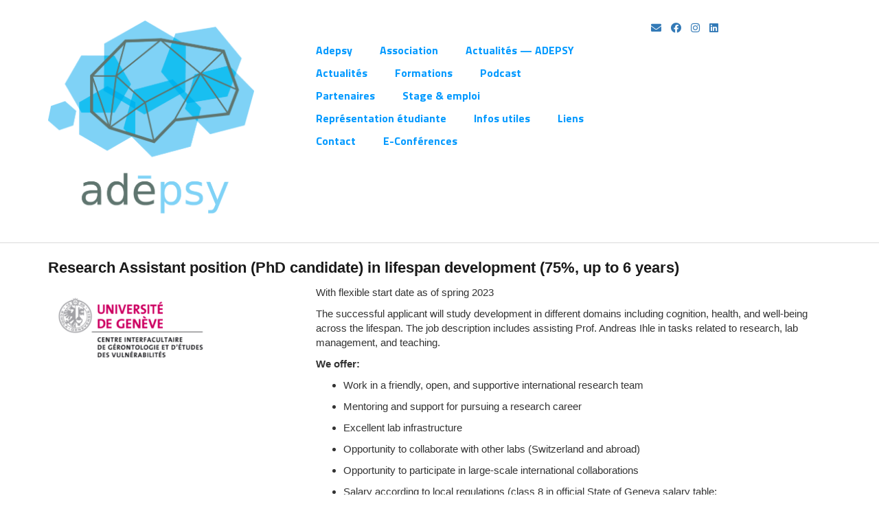

--- FILE ---
content_type: text/html; charset=UTF-8
request_url: https://www.unige.ch/asso-etud/adepsy/stage-emploi/research-assistant-position-phd-candidate-lifespan-development-75-6-years
body_size: 4023
content:
<!DOCTYPE html>
<html lang="fr">
<head>
    <meta http-equiv="X-UA-Compatible" content="IE=edge">
    <link rel="stylesheet" type="text/css" href="/asso-etud/adepsy/concrete/themes/elemental/css/bootstrap-modified.css">
    <link href="/asso-etud/adepsy/application/files/cache/css/elemental/main.css?ts=1764162838" rel="stylesheet" type="text/css" media="all">    

	<meta property="og:site_name" content="ADEPSY">
	<meta property="og:locale" content="fr_FR">
	<meta property="og:type" content="website">
	<meta property="og:title" content="Research Assistant position (PhD candidate) in lifespan development (75%, up to 6 years)">
	<meta property="og:description" content="With flexible start date as of spring 2023. The successful applicant will study development in different domains including cognition, health, and well-being across the lifespan. The job description includes assisting Prof. Andreas Ihle in tasks related to research, lab management, and teaching.">
	<meta property="og:image:url" content="https://www.unige.ch/asso-etud/adepsy/application/files/8816/6928/0411/Unige_logo_gerontologie.png">
	<meta property="og:image:type" content="image/png">
	<meta property="og:image:width" content="614">
	<meta property="og:image:height" content="330">
	
<title>Research Assistant position (PhD candidate) in lifespan development (75%, up to 6 years) - ADEPSY - UNIGE</title>

<meta http-equiv="content-type" content="text/html; charset=UTF-8">
<meta name="description" content="With flexible start date as of spring 2023. The successful applicant will study development in different domains including cognition, health, and well-being across the lifespan. The job description includes assisting Prof. Andreas Ihle in tasks related to research, lab management, and teaching.">
<link rel="canonical" href="https://www.unige.ch/asso-etud/adepsy/stage-emploi/research-assistant-position-phd-candidate-lifespan-development-75-6-years">
<script type="text/javascript">
    var CCM_DISPATCHER_FILENAME = "/asso-etud/adepsy/index.php";
    var CCM_CID = 1112;
    var CCM_EDIT_MODE = false;
    var CCM_ARRANGE_MODE = false;
    var CCM_IMAGE_PATH = "/asso-etud/adepsy/concrete/images";
    var CCM_APPLICATION_URL = "https://www.unige.ch/asso-etud/adepsy";
    var CCM_REL = "/asso-etud/adepsy";
    var CCM_ACTIVE_LOCALE = "fr_FR";
    var CCM_USER_REGISTERED = false;
</script>

<style type="text/css" data-area-style-area-handle="Header Navigation" data-block-style-block-id="3620" data-style-set="40">.ccm-custom-style-container.ccm-custom-style-headernavigation-3620{font-size:16px;color:rgb(70, 80, 81);padding-top:22px;text-align:left}</style>
<link href="/asso-etud/adepsy/concrete/css/fontawesome/all.css?ccm_nocache=aa61deb327696765baeff15cca7c2e829ba64caf" rel="stylesheet" type="text/css" media="all">
<script type="text/javascript" src="/asso-etud/adepsy/concrete/js/jquery.js?ccm_nocache=aa61deb327696765baeff15cca7c2e829ba64caf"></script>
<link href="/asso-etud/adepsy/concrete/css/features/imagery/frontend.css?ccm_nocache=aa61deb327696765baeff15cca7c2e829ba64caf" rel="stylesheet" type="text/css" media="all">
<link href="/asso-etud/adepsy/concrete/css/features/navigation/frontend.css?ccm_nocache=aa61deb327696765baeff15cca7c2e829ba64caf" rel="stylesheet" type="text/css" media="all">
<link href="/asso-etud/adepsy/concrete/css/features/social/frontend.css?ccm_nocache=aa61deb327696765baeff15cca7c2e829ba64caf" rel="stylesheet" type="text/css" media="all">
<link href="/asso-etud/adepsy/concrete/css/features/basics/frontend.css?ccm_nocache=aa61deb327696765baeff15cca7c2e829ba64caf" rel="stylesheet" type="text/css" media="all">
    <meta name="viewport" content="width=device-width, initial-scale=1.0">
    <script>
        if (navigator.userAgent.match(/IEMobile\/10\.0/)) {
            var msViewportStyle = document.createElement('style');
            msViewportStyle.appendChild(
                document.createTextNode(
                    '@-ms-viewport{width:auto!important}'
                )
            );
            document.querySelector('head').appendChild(msViewportStyle);
        }
    </script>
</head>
<body>

<div class="ccm-page ccm-page-id-1112 page-type-page page-template-left-sidebar">

<header>
    <div class="container">
        <div class="row">
            <div class="col-sm-4 col-xs-6">
                

    <p><a href="https://www.unige.ch/asso-etud/adepsy"><img src="/asso-etud/adepsy/application/files/2916/1515/3339/ADEPSY_no_text.png" alt="ADEPSY_no_text.png" width="300" height="293" style=" float: left;"></a></p>

            </div>
            <div class="col-sm-5 col-xs-6">
                

        <div class="ccm-custom-style-container ccm-custom-style-headernavigation-3620 ccm-block-custom-template-responsive-header-navigation"
            >
    <nav class="ccm-responsive-navigation original"><ul><li class=""><a href="https://www.unige.ch/asso-etud/adepsy" target="_self" class="">Adepsy</a></li><li class=""><a href="https://www.unige.ch/asso-etud/adepsy/association" target="_self" class="">Association</a></li><li class=""><a href="https://www.unige.ch/asso-etud/adepsy/actualites" target="_self" class="">Actualit&eacute;s &mdash; ADEPSY</a></li><li class=""><a href="https://www.unige.ch/asso-etud/adepsy/evenements" target="_self" class="">Actualit&eacute;s</a></li><li class=""><a href="https://www.unige.ch/asso-etud/adepsy/formations" target="_self" class="">Formations</a></li><li class=""><a href="https://www.unige.ch/asso-etud/adepsy/podcast" target="_self" class="">Podcast</a></li><li class=""><a href="https://www.unige.ch/asso-etud/adepsy/partenaires" target="_self" class="">Partenaires</a></li><li class="nav-path-selected"><a href="https://www.unige.ch/asso-etud/adepsy/stage-emploi" target="_self" class="nav-path-selected">Stage &amp; emploi</a></li><li class=""><a href="https://www.unige.ch/asso-etud/adepsy/politique-facultaire" target="_self" class="">Repr&eacute;sentation &eacute;tudiante</a></li><li class=""><a href="https://www.unige.ch/asso-etud/adepsy/infos-utiles" target="_self" class="">Infos utiles</a></li><li class=""><a href="https://www.unige.ch/asso-etud/adepsy/liens" target="_self" class="">Liens</a></li><li class=""><a href="https://www.unige.ch/asso-etud/adepsy/nous-contacter" target="_self" class="">Contact</a></li><li class=""><a href="https://www.unige.ch/asso-etud/adepsy/e-conferences1" target="_self" class="">E-Conf&eacute;rences</a></li></ul></nav><div class="ccm-responsive-menu-launch"><i></i></div>
    </div>
            </div>
                            <div class="col-sm-3 col-xs-12">
                    

    
<div id="ccm-block-social-links400" class="ccm-block-social-links">
    <ul class="list-inline">
                <li class="list-inline-item">
                <a target="_blank" rel="noopener noreferrer" href="adepsy@unige.ch"
                    aria-label="Email"><i class="fa fa-envelope" aria-hidden="true" title="Email"></i></a>
            </li>
                    <li class="list-inline-item">
                <a target="_blank" rel="noopener noreferrer" href="https://www.facebook.com/AssociationDesEtudiant.e.x.sEnPsychologie"
                    aria-label="Facebook"><i class="fab fa-facebook" aria-hidden="true" title="Facebook"></i></a>
            </li>
                    <li class="list-inline-item">
                <a target="_blank" rel="noopener noreferrer" href="https://www.instagram.com/adepsyunige/?hl=fr"
                    aria-label="Instagram"><i class="fab fa-instagram" aria-hidden="true" title="Instagram"></i></a>
            </li>
                    <li class="list-inline-item">
                <a target="_blank" rel="noopener noreferrer" href="https://www.linkedin.com/company/adepsy-unige?trk=_hosting-company"
                    aria-label="LinkedIn"><i class="fab fa-linkedin" aria-hidden="true" title="LinkedIn"></i></a>
            </li>
            </ul>
</div>

                </div>
                        </div>
    </div>
</header>

<main>
    

<div class="container"><div class="row"><div class="col-sm-12">    <h2  class="ccm-block-page-title page-title">Research Assistant position (PhD candidate) in lifespan development (75%, up to 6 years)</h2>
</div></div></div>
    <div class="container">
        <div class="row">
            <div class="col-md-3 col-sidebar">
                

    <picture><!--[if IE 9]><video style='display: none;'><![endif]--><!--[if IE 9]></video><![endif]--><img src="/asso-etud/adepsy/application/files/8816/6928/0411/Unige_logo_gerontologie.png" alt="" width="614" height="330" class="ccm-image-block img-fluid bID-2468"></picture>

            </div>
            <div class="col-md-8 col-sm-offset-1 col-content">
                

    <p>With flexible start date as of spring 2023</p>

<p>The successful applicant will study development in different domains including cognition, health, and well-being across the lifespan. The job description includes assisting Prof. Andreas Ihle in tasks related to research, lab management, and teaching.</p>

<p><b>We offer:</b></p>

<ul>
	<li>
	<p>Work in a friendly, open, and supportive international research team</p>
	</li>
	<li>
	<p>Mentoring and support for pursuing a research career</p>
	</li>
	<li>
	<p>Excellent lab infrastructure</p>
	</li>
	<li>
	<p>Opportunity to collaborate with other labs (Switzerland and abroad)</p>
	</li>
	<li>
	<p>Opportunity to participate in large-scale international collaborations</p>
	</li>
	<li>
	<p>Salary according to local regulations (class 8 in official State of Geneva salary table;</p>

	<p>~47000 CHF per year)</p>
	</li>
</ul>

<p><b>Desired profile:</b></p>

<ul>
	<li>
	<p>Master in psychology or a related discipline (applicants with masters defense planned in early 2023 can also apply)</p>
	</li>
	<li>
	<p>Very good skills in applying quantitative methods, namely longitudinal data analyses and in handling large datasets</p>
	</li>
	<li>
	<p>Background in cognitive psychology, developmental psychology, clinical or health psychology, and/or interdisciplinary lifespan research</p>
	</li>
	<li>
	<p>Solid programming skills (particularly R)</p>
	</li>
	<li>
	<p>Interest in pursuing an academic career</p>
	</li>
	<li>
	<p>Very good command of English (written and oral)</p>
	</li>
	<li>
	<p>Fluency in French will be considered an advantage. A basic level of French is needed,</p>

	<p>as well the willingness to reach the desired level in a few months after starting the</p>

	<p>position (to interact with students and participants)</p>
	</li>
	<li>
	<p>Experience with experimental research in humans is favorable</p>
	</li>
	<li>
	<p>Willingness to supervise masters students</p>
	</li>
	<li>
	<p>Willingness to assist with teaching and administrative tasks</p>
	</li>
	<li>
	<p>Willingness to travel (for conferences and/or international collaborations)</p>
	</li>
	<li>
	<p>Willingness to collaborate with other research groups</p>
	</li>
</ul>

<p><b>Offices and Lab location :</b><br />
Our offices and lab are located in Geneva, Switzerland (28 Boulevard du Pont d'Arve). One needs to be willing to move to Switzerland for the time of the contract.</p>

<p><b>Application</b><br />
Please send your application in English or French, as separate files: detailed CV (Word file), masters thesis (if already defended) / scientific essays / student research papers / publications as first and/or co-author, if applicable (PDF files), copy of highest academic diploma (PDF file), a cover letter describing your research interests, previous experiences, career goals, and motivation to apply for this position (Word file), as well as the contact information of two references such as thesis supervisor (Word file), per email to: Andreas.Ihle@unige.ch</p>

<p><b>Deadline: No deadline</b>, applications will continue to be considered until the position is filled. <b>Information/Questions</b><br />
Applications need to be addressed to : <a href="mailto:Andreas.Ihle@unige.ch">Andreas.Ihle@unige.ch</a><br />
***Applications from women and underrepresented groups are highly encouraged.***</p>

            </div>
        </div>
    </div>

    </main>


<footer id="footer-theme">
            <section>
            <div class="container">
                <div class="row">
                    <div class="col-sm-9">
                        

    <picture><!--[if IE 9]><video style='display: none;'><![endif]--><!--[if IE 9]></video><![endif]--><img src="/asso-etud/adepsy/application/files/2516/6151/7763/Logo_horizontal_sans_fond_sans_bords_en_haut_et_bas.png" alt="" width="1911" height="566" class="ccm-image-block img-fluid bID-475"></picture>

                    </div>
                    <div class="col-sm-3">
                                            </div>
                </div>
            </div>
        </section>
        
    <section>
        <div class="container">
            <div class="row">
                <div class="col-sm-6">
                                    </div>
                <div class="col-sm-3">
                                    </div>
                <div class="col-sm-3">
                                    </div>
            </div>
        </div>
    </section>
</footer>

<footer id="concrete5-brand">
    <div class="container">
        <div class="row">
            <div class="col-sm-12">
                <span>Built with <a href="https://www.concretecms.org" class="concrete5" rel="nofollow">Concrete CMS</a>.</span>
                <span class="pull-right">
                    <a href="https://www.unige.ch/asso-etud/adepsy/login">Connexion</a>                </span>
                <span id="ccm-account-menu-container"></span>
            </div>
        </div>
    </div>
</footer>


</div>

<script type="text/javascript" src="/asso-etud/adepsy/concrete/js/features/imagery/frontend.js?ccm_nocache=aa61deb327696765baeff15cca7c2e829ba64caf"></script>
<script type="text/javascript" src="/asso-etud/adepsy/concrete/js/features/navigation/frontend.js?ccm_nocache=aa61deb327696765baeff15cca7c2e829ba64caf"></script>
<script type="text/javascript" src="/asso-etud/adepsy/concrete/themes/elemental/main.js"></script>

</body>
</html>
